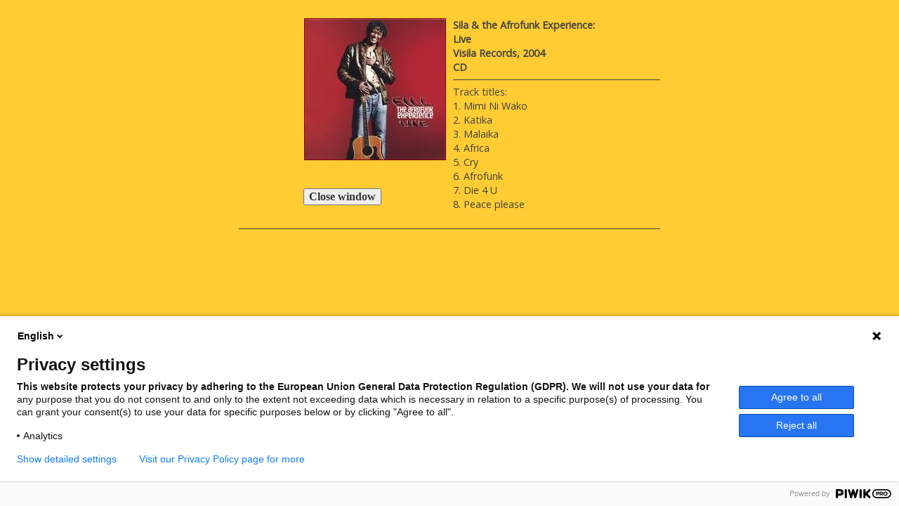

--- FILE ---
content_type: text/html
request_url: https://www.musiques-afrique.net/detail_other/detail-sila-live.html
body_size: 4177
content:
<!DOCTYPE HTML PUBLIC "-//W3C//DTD HTML 4.01 Transitional//EN" "http://www.w3.org/TR/html4/loose.dtd">
<!-- African Popular Music, Artists, Discography & CDs -->
<html lang="en">
<head>
  <link href='https://fonts.googleapis.com/css?family=Open+Sans|Open+Sans+Condensed:300' rel='stylesheet' type='text/css'>
  <link rel="stylesheet" href="../styles/style-popup2013.css" type="text/css">
  <link rel="shortcut icon" type="image/x-icon" href="../favicon.ico">
  <meta name="viewport" content="width=device-width, initial-scale=1">
  <meta http-equiv="content-type" content="text/html; charset=ISO-8859-1">
  <meta http-equiv="content-style-type" content="text/css">
  <meta name="description" content="African Popular Music ** Album Details **, Artists, Biography, Discography &amp; CDs">
  <meta name="robots" content="noindex">
  <meta name="url" content="https://www.musiques-afrique.net">
  
<title>Musiques d'Afrique: Live</title>

<script type="text/javascript" language="JavaScript">
//<![CDATA[
//Disable right click script III- By Renigade (renigade@mediaone.net)
//For full source code, visit http://www.dynamicdrive.com
var message="";
///////////////////////////////////
function clickIE() {if (document.all) {(message);return false;}}
function clickNS(e) {if 
(document.layers||(document.getElementById&&!document.all)) {
if (e.which==2||e.which==3) {(message);return false;}}}
if (document.layers) 
{document.captureEvents(Event.MOUSEDOWN);document.onmousedown=clickNS;}
else{document.onmouseup=clickNS;document.oncontextmenu=clickIE;}
document.oncontextmenu=new Function("return false")
//]]>
</script>
</head>

<body>
<script type="text/javascript">
(function(window, document, dataLayerName, id) {
window[dataLayerName]=window[dataLayerName]||[],window[dataLayerName].push({start:(new Date).getTime(),event:"stg.start"});var scripts=document.getElementsByTagName('script')[0],tags=document.createElement('script');
function stgCreateCookie(a,b,c){var d="";if(c){var e=new Date;e.setTime(e.getTime()+24*c*60*60*1e3),d="; expires="+e.toUTCString()}document.cookie=a+"="+b+d+"; path=/"}
var isStgDebug=(window.location.href.match("stg_debug")||document.cookie.match("stg_debug"))&&!window.location.href.match("stg_disable_debug");stgCreateCookie("stg_debug",isStgDebug?1:"",isStgDebug?14:-1);
var qP=[];dataLayerName!=="dataLayer"&&qP.push("data_layer_name="+dataLayerName),isStgDebug&&qP.push("stg_debug");var qPString=qP.length>0?("?"+qP.join("&")):"";
tags.async=!0,tags.src="https://musafr.containers.piwik.pro/"+id+".js"+qPString,scripts.parentNode.insertBefore(tags,scripts);
!function(a,n,i){a[n]=a[n]||{};for(var c=0;c<i.length;c++)!function(i){a[n][i]=a[n][i]||{},a[n][i].api=a[n][i].api||function(){var a=[].slice.call(arguments,0);"string"==typeof a[0]&&window[dataLayerName].push({event:n+"."+i+":"+a[0],parameters:[].slice.call(arguments,1)})}}(i[c])}(window,"ppms",["tm","cm"]);
})(window, document, 'dataLayer', '2022516e-af36-4fe5-82ed-ef21f32efb72');
</script><noscript><iframe src="https://musafr.containers.piwik.pro/2022516e-af36-4fe5-82ed-ef21f32efb72/noscript.html" height="0" width="0" style="display:none;visibility:hidden"></iframe></noscript>

<div id="container">
			<div class="section group">
				<div class="col span_1_of_2"><br>
				<img class="bordered" src="../pics_other/sila_live.jpg" width="200" height="200" alt="Live" title="Live"><br>
				<br style="clear: both">
				<br style="clear: both">
				&nbsp;
				<br>
				<center>
				<form name="second" action=""><input type="button" name="goodbye" value="Close window" style="font-family: 'Trebuchet MS', tahoma" onclick="self.close()"></form>
				</center>
				<br>
				
				</div>
				<div class="col span_1_of_2"><br>
				<!--name--><span class="bold">Sila &amp; the Afrofunk Experience:<br> 
				<!--title-->Live<br>
				<!--label, year-->Visila Records, 2004<br>
				<!--support-->CD</span><br>
<hr>
Track titles:<br>
1. Mimi Ni Wako<br>
2. Katika<br>
3. Malaika<br>
4. Africa<br>
5. Cry<br>
6. Afrofunk<br>
7. Die 4 U<br>
8. Peace please<br>
				</div>
		</div>
	<hr>
	</div>
</body>
</html>

--- FILE ---
content_type: text/css
request_url: https://www.musiques-afrique.net/styles/style-popup2013.css
body_size: 7308
content:

/* BASIC PAGE SETUP ============================================================================= */

body { 
margin : 0 auto;
padding : 0;
font : 100%/1.4 'Open Sans', 'lucida sans unicode', 'lucida grande', 'Trebuchet MS', verdana, arial, helvetica, helve, sans-serif; 	
color : #424242; 
text-align: left;
background-color: #FFCC33;
line-height: 1.4;
}

button, 
input, 
select, 
textarea { font-weight: bold ; 
font-size: 1.1em;
font-family : 'lucida sans unicode', 'lucida grande', 'Trebuchet MS', verdana, arial, helvetica, helve, sans-serif; 
color : #333; }

                div#container {
                     margin: 0 auto;
                     width: 97%;
					 max-width: 600px;
                       }
				#container {
					font-size: 0.9em;
					}

/* RESPONSIVE GRID SYSTEM =============================================================================  */

/*  SECTIONS  */
.section {
	clear: both;
	padding: 0px;
	margin: 0px;
}

/*  COLUMN SETUP  */
.col {
	display: block;
	float:left;
	margin: 1% 0 1% 1.6%;
}
.col:first-child { margin-left: 0; }

/*  GROUPING  */
.group:before,
.group:after {
	content:"";
	display:table;
}
.group:after {
	clear:both;
}

/*  GRID OF TWO   ============================================================================= */


.span_2_of_2 {
	width: 100%;
}

.span_1_of_2 {
	width: 49.2%;
}

/*  GO FULL WIDTH AT LESS THAN 360 PIXELS */

@media only screen and (max-width: 360px) {
	.span_2_of_2 {
		width: 100%; 
	}
	.span_1_of_2 {
		width: 100%; 
	}
}


#header{
float: left;
text-align:center;width: 100%;
	margin: 1px 0px 2px 0px;
	padding: 1px;
        
}
#header h3 { margin: 5px 0px 5px 0px; }
#header h1 { margin: 0px; }

#centered {
  width: 92% ;
  margin-left: auto ;
  margin-right: auto ;
}

.normal            { font-size: 1.05em; 
                     font-family: Calibri, Helvetica, sans-serif ; font-style: normal; font-weight: 100; color: #424242; 
                     text-align: center; margin: 4px; }
.title             { font-weight: bold; 
                     color: #800000;
                     text-align: center; margin: 4px; }
.header            { font-size: 1.3em; font-weight: normal; text-align: center;
                     font-family: Candara, Calibri, Helvetica, sans-serif; color: #800000;
                     text-align: center; margin: 3px; }
.condensed         { font-family: 'Open Sans Condensed', Calibri; font-weight: normal ;
                     font-style: normal ; color: #424242; padding: 2px; border: 0; 
                     text-align: center; margin: 0px; word-spacing: 2px}
.condensed2         { font-family: 'Open Sans Condensed', Calibri; font-weight: bold ;
                     font-style: normal ; color: #424242; padding: 2px; border: 0; 
                     text-align: center; margin: 0px; word-spacing: 2px}
.bold              { font-weight: bold ; color: #424242; padding: 0; border: 0; 
                     text-align: center; margin: 0px; word-spacing: 0}
.italic            {  
                     font-style: italic ; color: #424242; padding: 0; border: 0; 
                     text-align: center; margin: 2px; word-spacing: 0}
.italicnowrap      { white-space: nowrap;
                     font-style: italic ; color: #424242; padding: 0; border: 0; 
                     text-align: center; margin: 1px; word-spacing: 0;}
.nowrap      { white-space: nowrap;
                     padding: 0; border: 0; 
                     text-align: center; margin: 1px; word-spacing: 0;}
.caption           { max-width: 250px; 
                     font-style: italic ; color: #424242; padding: 0; border: 0; 
                     float:right; text-align: center; margin: 1px; word-spacing: 0;}

a:link             { color: #CC0000;
                     font-weight: bold; text-decoration: none; }
a:visited          { color: #800000;
                     font-weight: bold; text-decoration: none; }
a:hover            { color: #800000; background-color: #FF9900;
                     font-weight: bold; text-decoration: none; }
a.alter,a.alter:link,a.alter:visited
                   { background-color: #FFFFCC; } 
a.alter,a.alter:hover,a.alter:active
                   { background-color: #FF9900; } 
a.no-bg,a.no-bg:link,a.no-bg:active,a.no-bg:hover,a.no-bg:active 
                   { background:none; } 
P.small            { font-size: 0.7px; 
                     font-family: Helvetica, sans-serif ;font-style: normal; font-weight: lighter ; color: #424242; 
                     text-align: left; margin: 3px; }
P:first-line       { font-weight: bold; }
h1                 { font-size: 1.7em; margin: 0.5em 0em 0.2em 0em;
                     font-family: 'Open Sans', Calibri, Helvetica, "Century Gothic", sans-serif ; font-weight: bold ; color: #CC0000; }
h2                 { font-size: 1.7em; margin: 0.5em 0em 0.2em 0em;
                     font-family: 'Open Sans', Calibri, Helvetica, "Century Gothic", sans-serif ; font-weight: bold ; color: #CC0000; }
h3                 { font-size: 1.3em; margin: 0.7em 0em 0.4em 0em;
                     font-family: 'Open Sans Condensed', Candara, Calibri, Helvetica, sans-serif ; font-style: normal; font-weight: bold; color: #800000; }
h4                 { font-size: 1.15em; 
                     font-family: Calibri, Helvetica, sans-serif ; font-weight: normal ; color: #424242; }

img                { -ms-interpolation-mode: bicubic;
                     border-width: 0px;
                     float:left;
                     max-width: 100%;
                     height: auto !important;
}
img[alt]           {
                     visibility: visible;
                    }
img.floatleft   { float: left; margin: 0 10px 0 0; }
img.floatright  { float: right; margin: 0 0 0 10px; }
img.bordered    { border-width: 1px;
                     border-style: solid; 
                     border-color: #800000;
                     float:right;
                }
.centered          { border-width: 1px;
                     border-style: solid; 
                     border-color: #800000;
                     margin: 0 auto;
                                  }
hr                 { color:#424242; background-color:#424242; height:1px; border:none; }
ul                 { list-style-type: disc; 
                     list-style-position: inside;
                     margin-left: 0px; padding-left: 0px; }

div.img
  {
  margin:1px;
  border:1px solid #800000;
  height:auto;
  width:auto;
  float:left;
  text-align:center;
  display:block; 
  }

div.kopje4       { border: 1px solid #800000; border-top-width: 0px; border-left-width: 1px ; border-right-width: 0px ; overflow:hidden; height: 15px; background-color: #FFCC33; font-family: Candara, Calibri, Helvetica; font-weight: normal; color: #800000; text-align: left; padding: 3px;}
div.kopje5       { border: 1px solid #800000; border-top-width: 0px; border-left-width: 0px ; border-right-width: 0px ; overflow:hidden; height: 15px; background-color: #FFCC33; font-family: Candara, Calibri, Helvetica; font-weight: normal; color: #800000; text-align: left; padding: 3px;}




